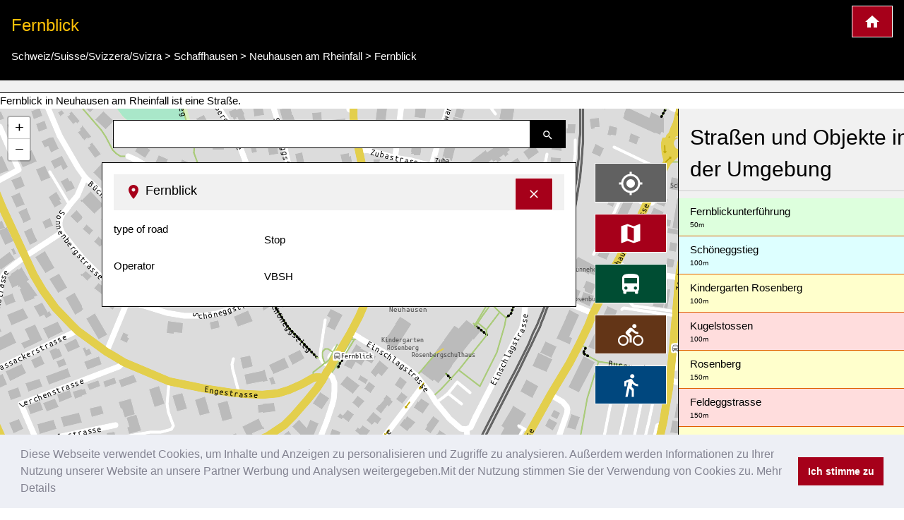

--- FILE ---
content_type: text/html; charset=UTF-8
request_url: https://www.kartogiraffe.de/schweiz+suisse+svizzera+svizra/schaffhausen/neuhausen+am+rheinfall/fernblick/
body_size: 8461
content:
<!DOCTYPE html>
<html>
<head>
	<meta charset="utf-8">
	<meta content="True" name="HandheldFriendly" />
	<meta name="viewport" content="width=device-width, initial-scale=1.0, maximum-scale=1.0, user-scalable=0" />
				<title>Fernblick, Neuhausen am Rheinfall Stadtplan</title>
	<meta name="description" content=" Fernblick in Neuhausen am Rheinfall ist eine  Straße. " />
	
<style>a {color: #00477e;text-decoration:none;}.w3-col,.w3-half,.w3-third,.w3-twothird,.w3-threequarter,.w3-quarter{float:left;width:100%}.w3-col.s1{width:8.33333%}.w3-col.s2{width:16.66666%}.w3-col.s3{width:24.99999%}.w3-col.s4{width:33.33333%}.w3-col.s5{width:41.66666%}.w3-col.s6{width:49.99999%}.w3-col.s7{width:58.33333%}.w3-col.s8{width:66.66666%}.w3-col.s9{width:74.99999%}.w3-col.s10{width:83.33333%}.w3-col.s11{width:91.66666%}.w3-col.s12{width:99.99999%}@media (min-width:601px){.w3-col.m1{width:8.33333%}.w3-col.m2{width:16.66666%}.w3-col.m3,.w3-quarter{width:24.99999%}.w3-col.m4,.w3-third{width:33.33333%}.w3-col.m5{width:41.66666%}.w3-col.m6,.w3-half{width:49.99999%}.w3-col.m7{width:58.33333%}.w3-col.m8,.w3-twothird{width:66.66666%}.w3-col.m9,.w3-threequarter{width:74.99999%}.w3-col.m10{width:83.33333%}.w3-col.m11{width:91.66666%}.w3-col.m12{width:99.99999%}}@media (min-width:993px){.w3-col.l1{width:8.33333%}.w3-col.l2{width:16.66666%}.w3-col.l3{width:24.99999%}.w3-col.l4{width:33.33333%}.w3-col.l5{width:41.66666%}.w3-col.l6{width:49.99999%}.w3-col.l7{width:58.33333%}.w3-col.l8{width:66.66666%}.w3-col.l9{width:74.99999%}.w3-col.l10{width:83.33333%}.w3-col.l11{width:91.66666%}.w3-col.l12{width:99.99999%}}@media (max-width:600px){.w3-modal-content{margin:0 10px;width:auto!important}.w3-modal{padding-top:30px}.w3-dropdown-hover.w3-mobile .w3-dropdown-content,.w3-dropdown-click.w3-mobile .w3-dropdown-content{position:relative}.w3-hide-small{display:none!important}.w3-mobile{display:block;width:100%!important}.w3-bar-item.w3-mobile,.w3-dropdown-hover.w3-mobile,.w3-dropdown-click.w3-mobile{text-align:center}.w3-dropdown-hover.w3-mobile,.w3-dropdown-hover.w3-mobile .w3-btn,.w3-dropdown-hover.w3-mobile .w3-button,.w3-dropdown-click.w3-mobile,.w3-dropdown-click.w3-mobile .w3-btn,.w3-dropdown-click.w3-mobile .w3-button{width:100%}}@media (max-width:768px){.w3-modal-content{width:500px}.w3-modal{padding-top:50px}}@media (min-width:993px){.w3-modal-content{width:900px}.w3-hide-large{display:none!important}.w3-sidebar.w3-collapse{display:block!important}}@media (max-width:992px) and (min-width:601px){.w3-hide-medium{display:none!important}}@media (max-width:992px){.w3-sidebar.w3-collapse{display:none}.w3-main{margin-left:0!important;margin-right:0!important}}.w3-row-padding,.w3-row-padding>.w3-half,.w3-row-padding>.w3-third,.w3-row-padding>.w3-twothird,.w3-row-padding>.w3-threequarter,.w3-row-padding>.w3-quarter,.w3-row-padding>.w3-col{padding:0 8px}@keyframes w3-spin{0%{transform:rotate(0deg)}}@keyframes fading{0%{opacity:0}}@keyframes opac{from{opacity:0}}@keyframes animatetop{from{top:-300px;opacity:0}}@keyframes animateleft{from{left:-300px;opacity:0}}@keyframes animateright{from{right:-300px;opacity:0}}@keyframes animatebottom{from{bottom:-300px;opacity:0}}@keyframes animatezoom{from{transform:scale(0)}}.leaflet-pane,.leaflet-tile,.leaflet-marker-icon,.leaflet-marker-shadow,.leaflet-tile-container,.leaflet-pane > svg,.leaflet-pane > canvas,.leaflet-zoom-box,.leaflet-image-layer,.leaflet-layer {position: absolute;left: 0;top: 0;}.leaflet-container {overflow: hidden;}.leaflet-tile,.leaflet-marker-icon,.leaflet-marker-shadow {-webkit-user-select: none; -moz-user-select: none; user-select: none; -webkit-user-drag: none;}.leaflet-marker-icon,.leaflet-marker-shadow {display: block;}.leaflet-container .leaflet-overlay-pane svg,.leaflet-container .leaflet-marker-pane img,.leaflet-container .leaflet-shadow-pane img,.leaflet-container .leaflet-tile-pane img,.leaflet-container img.leaflet-image-layer,.leaflet-container .leaflet-tile {max-width: none !important;max-height: none !important;}.leaflet-container.leaflet-touch-zoom {-ms-touch-action: pan-x pan-y;touch-action: pan-x pan-y;}.leaflet-container.leaflet-touch-drag {-ms-touch-action: pinch-zoom; touch-action: none;touch-action: pinch-zoom;}.leaflet-container.leaflet-touch-drag.leaflet-touch-zoom {-ms-touch-action: none;touch-action: none;}.leaflet-container {-webkit-tap-highlight-color: transparent;}.leaflet-container a {-webkit-tap-highlight-color: rgba(51, 181, 229, 0.4);}.leaflet-pane { z-index: 400; }.leaflet-marker-pane { z-index: 600; }.leaflet-map-pane canvas { z-index: 100; }.leaflet-map-pane svg { z-index: 200; }.leaflet-control {position: relative;z-index: 800;pointer-events: visiblePainted; pointer-events: auto;}.leaflet-top,.leaflet-bottom {position: absolute;z-index: 1000;pointer-events: none;}.leaflet-top {top: 0;}.leaflet-right {right: 0;}.leaflet-bottom {bottom: 0;}.leaflet-left {left: 0;}.leaflet-control {float: left;clear: both;}.leaflet-right .leaflet-control {float: right;}.leaflet-top .leaflet-control {margin-top: 10px;}.leaflet-bottom .leaflet-control {margin-bottom: 10px;}.leaflet-left .leaflet-control {margin-left: 10px;}.leaflet-right .leaflet-control {margin-right: 10px;}.leaflet-fade-anim .leaflet-tile {will-change: opacity;}.leaflet-fade-anim .leaflet-popup {opacity: 0;-webkit-transition: opacity 0.2s linear; -moz-transition: opacity 0.2s linear; transition: opacity 0.2s linear;}.leaflet-fade-anim .leaflet-map-pane .leaflet-popup {opacity: 1;}.leaflet-zoom-animated {-webkit-transform-origin: 0 0; -ms-transform-origin: 0 0; transform-origin: 0 0;}.leaflet-zoom-anim .leaflet-zoom-animated {will-change: transform;}.leaflet-zoom-anim .leaflet-zoom-animated {-webkit-transition: -webkit-transform 0.25s cubic-bezier(0,0,0.25,1); -moz-transition: -moz-transform 0.25s cubic-bezier(0,0,0.25,1); transition: transform 0.25s cubic-bezier(0,0,0.25,1);}.leaflet-interactive {cursor: pointer;}.leaflet-grab {cursor: -webkit-grab;cursor: -moz-grab;cursor: grab;}.leaflet-crosshair,.leaflet-crosshair .leaflet-interactive {cursor: crosshair;}.leaflet-popup-pane,.leaflet-control {cursor: auto;}.leaflet-dragging .leaflet-grab,.leaflet-dragging .leaflet-grab .leaflet-interactive,.leaflet-dragging .leaflet-marker-draggable {cursor: move;cursor: -webkit-grabbing;cursor: -moz-grabbing;cursor: grabbing;}.leaflet-marker-icon,.leaflet-marker-shadow,.leaflet-image-layer,.leaflet-pane > svg path,.leaflet-tile-container {pointer-events: none;}.leaflet-marker-icon.leaflet-interactive,.leaflet-image-layer.leaflet-interactive,.leaflet-pane > svg path.leaflet-interactive {pointer-events: visiblePainted; pointer-events: auto;}.leaflet-container {background: #ddd;outline: 0;}.leaflet-container a {color: #0078A8;}.leaflet-container a.leaflet-active {outline: 2px solid orange;}.leaflet-container {font: 12px/1.5 "Helvetica Neue", Arial, Helvetica, sans-serif;}.leaflet-bar {box-shadow: 0 1px 5px rgba(0,0,0,0.65);border-radius: 4px;}.leaflet-bar a,.leaflet-bar a:hover {background-color: #fff;border-bottom: 1px solid #ccc;width: 26px;height: 26px;line-height: 26px;display: block;text-align: center;text-decoration: none;color: black;}.leaflet-bar a,.leaflet-control-layers-toggle {background-position: 50% 50%;background-repeat: no-repeat;display: block;}.leaflet-bar a:hover {background-color: #f4f4f4;}.leaflet-bar a:first-child {border-top-left-radius: 4px;border-top-right-radius: 4px;}.leaflet-bar a:last-child {border-bottom-left-radius: 4px;border-bottom-right-radius: 4px;border-bottom: none;}.leaflet-bar a.leaflet-disabled {cursor: default;background-color: #f4f4f4;color: #bbb;}.leaflet-touch .leaflet-bar a {width: 30px;height: 30px;line-height: 30px;}.leaflet-touch .leaflet-bar a:first-child {border-top-left-radius: 2px;border-top-right-radius: 2px;}.leaflet-touch .leaflet-bar a:last-child {border-bottom-left-radius: 2px;border-bottom-right-radius: 2px;}.leaflet-touch .leaflet-control-zoom-in, .leaflet-touch .leaflet-control-zoom-out {font-size: 22px;}.leaflet-touch .leaflet-control-layers-toggle {width: 44px;height: 44px;}.leaflet-container .leaflet-control-attribution {background: #fff;background: rgba(255, 255, 255, 0.7);margin: 0;}.leaflet-control-attribution,.leaflet-control-scale-line {padding: 0 5px;color: #333;}.leaflet-control-attribution a {text-decoration: none;}.leaflet-control-attribution a:hover {text-decoration: underline;}.leaflet-container .leaflet-control-attribution,.leaflet-container .leaflet-control-scale {font-size: 11px;}.leaflet-left .leaflet-control-scale {margin-left: 5px;}.leaflet-bottom .leaflet-control-scale {margin-bottom: 5px;}.leaflet-control-scale-line {border: 2px solid #777;border-top: none;line-height: 1.1;padding: 2px 5px 1px;font-size: 11px;white-space: nowrap;overflow: hidden;-moz-box-sizing: border-box; box-sizing: border-box;background: #fff;background: rgba(255, 255, 255, 0.5);}.leaflet-control-scale-line:not(:first-child) {border-top: 2px solid #777;border-bottom: none;margin-top: -2px;}.leaflet-control-scale-line:not(:first-child):not(:last-child) {border-bottom: 2px solid #777;}.leaflet-touch .leaflet-control-attribution,.leaflet-touch .leaflet-control-layers,.leaflet-touch .leaflet-bar {box-shadow: none;}.leaflet-touch .leaflet-control-layers,.leaflet-touch .leaflet-bar {border: 2px solid rgba(0,0,0,0.2);background-clip: padding-box;}.leaflet-container a.leaflet-popup-close-button {position: absolute;top: 0;right: 0;padding: 4px 4px 0 0;border: none;text-align: center;width: 18px;height: 14px;font: 16px/14px Tahoma, Verdana, sans-serif;color: #c3c3c3;text-decoration: none;font-weight: bold;background: transparent;}.leaflet-container a.leaflet-popup-close-button:hover {color: #999;}.leaflet-oldie .leaflet-control-zoom,.leaflet-oldie .leaflet-control-layers,.leaflet-oldie .leaflet-popup-content-wrapper,.leaflet-oldie .leaflet-popup-tip {border: 1px solid #999;}@font-face{font-family:'FontAwesome';src:url('../fonts/fontawesome-webfont.eot?v=4.7.0');src:url('../fonts/fontawesome-webfont.eot?#iefix&v=4.7.0') format('embedded-opentype'),url('../fonts/fontawesome-webfont.woff2?v=4.7.0') format('woff2'),url('../fonts/fontawesome-webfont.woff?v=4.7.0') format('woff'),url('../fonts/fontawesome-webfont.ttf?v=4.7.0') format('truetype'),url('../fonts/fontawesome-webfont.svg?v=4.7.0#fontawesomeregular') format('svg');font-weight:normal;font-style:normal}@-webkit-keyframes fa-spin{0%{-webkit-transform:rotate(0deg);transform:rotate(0deg)}}@keyframes fa-spin{0%{-webkit-transform:rotate(0deg);transform:rotate(0deg)}}.w3-half, .w3-quarter, .w3-twothird, .w3-third, .w3-bar, .w3-col {box-sizing:border-box;}@media(min-width: 1024px) { .adsense_desktop { width: 100%; height: 90px; }}@media (min--moz-device-pixel-ratio: 1.5),(-o-min-device-pixel-ratio: 3/2),(-webkit-min-device-pixel-ratio: 1.5),(min-device-pixel-ratio: 1.5),(min-resolution: 1.5dppx) { .awesome-marker { background-image: url('images/markers-soft@2x.png'); background-size: 720px 46px; }.awesome-marker-shadow { background-image: url('images/markers-shadow@2x.png'); background-size: 35px 16px; }}@media print{.cc-revoke,.cc-window{display:none}}@media screen and (max-width:900px){.cc-btn{white-space:normal}}@media screen and (max-width:414px) and (orientation:portrait),screen and (max-width:736px) and (orientation:landscape){.cc-window.cc-top{top:0}.cc-window.cc-bottom{bottom:0}.cc-window.cc-banner,.cc-window.cc-floating,.cc-window.cc-left,.cc-window.cc-right{left:0;right:0}.cc-window.cc-banner{-ms-flex-direction:column;flex-direction:column}.cc-window.cc-banner .cc-compliance{-ms-flex:1 1 auto;flex:1 1 auto}.cc-window.cc-floating{max-width:none}.cc-window .cc-message{margin-bottom:1em}.cc-window.cc-banner{-ms-flex-align:unset;align-items:unset}.cc-window.cc-banner .cc-message{margin-right:0}}}</style><link rel="stylesheet" href="/temp/bef6bda17ce1fabfc43f9cdb07691d08.css" />
		<script async src="https://pagead2.googlesyndication.com/pagead/js/adsbygoogle.js?client=ca-pub-0849868549783210"
			crossorigin="anonymous"></script>
	<script>function async_mapstart(){try{L,$("div");mapstart()}catch(t){console.log("map.html $L"),!0,window.setTimeout("async_mapstart()",200)}}</script>
	<script async src="/js/leaflet1.4.0/leaflet.js" onload="async_mapstart();"></script>
	<script src="/js/loadjs.min.js"></script>
<script>loadjs(['/js/jquery-3.3.1.min.js','/minify/js.php?file=/js/giraffe_new.min.js','/minify/js.php?file=/js/leaflet-awesome-markers/dist/leaflet.giraffe-markers.js'],{
  success: function() {},
  async: false
});</script>	<script type="application/ld+json">{"@context":"http:\/\/schema.org","@type":"Place","geo":{"@type":"GeoCoordinates","latitude":"47.6853239","longitude":"8.6171846"},"name":"Fernblick"}</script></head>
<body>
	<script>markers=new Array();activelayers=new Array();</script>
<div class="w3-clear">
	<div id="leftinfobox" >
		<header class="w3-container w3-padding w3-black w3-border-bottom w3-border-white" style="margin-top:0;" id="map_header">
			<a href="/" title="Kartogiraffe.de" class="w3-right w3-highway-red w3-border w3-border-white w3-padding w3-large w3-button">
				<img src="/svg/map_home.svg" alt="Kartogiraffe.de">
			</a>
							<h1 class="w3-text-amber w3-xlarge">Fernblick</h1>

				<ul class="breadcrumb" itemscope itemtype="http://schema.org/BreadcrumbList"><li class="w3-show-inline-block" itemprop="itemListElement" itemscope itemtype="http://schema.org/ListItem"><a itemprop="item" href="https://www.kartogiraffe.de/schweiz+suisse+svizzera+svizra/"><span itemprop="name">Schweiz/Suisse/Svizzera/Svizra</span><meta itemprop="position" content="2" /></a></li> > <li class="w3-show-inline-block" itemprop="itemListElement" itemscope itemtype="http://schema.org/ListItem"><a itemprop="item" href="https://www.kartogiraffe.de/schweiz+suisse+svizzera+svizra/schaffhausen/"><span itemprop="name">Schaffhausen</span><meta itemprop="position" content="4" /></a></li> > <li class="w3-show-inline-block" itemprop="itemListElement" itemscope itemtype="http://schema.org/ListItem"><a itemprop="item" href="https://www.kartogiraffe.de/schweiz+suisse+svizzera+svizra/schaffhausen/neuhausen+am+rheinfall/"><span itemprop="name">Neuhausen am Rheinfall</span><meta itemprop="position" content="8" /></a></li> > <li class="w3-show-inline-block" itemprop="itemListElement" itemscope itemtype="http://schema.org/ListItem"><a itemprop="item" href="https://www.kartogiraffe.de/schweiz+suisse+svizzera+svizra/schaffhausen/neuhausen+am+rheinfall/fernblick/"><span itemprop="name">Fernblick</span><meta itemprop="position" content="99" /></a></li></ul>			
		</header>
				<div id="map_adsense" class="w3-container w3-padding w3-center w3-light-gray w3-border-bottom w3-border-black">



		</div>
		

		 Fernblick in Neuhausen am Rheinfall ist eine  Straße. 		<div class="w3-row">

			<div class="w3-col l9 m8 s12" id="maincolumn" style="position:relative;">
				



													<div id="main_content_wrapper" class="kartocontent" style="position: absolute; left: 50%;z-index:20000;margin-top:60px;">
					<div class="kartocontent">
						<div class="w3-white w3-panel w3-border w3-border-black w3-hoverable w3-padding-bottom kartocontent kartolayer" style="position: relative; left: -50%;max-height:80vh;overflow-y:scroll;overflow-x:hidden;">
				
															<div id="map_header" class="w3-panel w3-light-gray">
									<h3 class="w3-large">
										<a href="#" title="Detailinformationen ausblenden" onclick="closemain();return false;" class="w3-right w3-button w3-highway-red w3-border w3-border-white" style="margin-top:-5px;">
											<svg xmlns="http://www.w3.org/2000/svg" width="20" height="20" viewBox="0 0 24 24"><path d="M19 6.41L17.59 5 12 10.59 6.41 5 5 6.41 10.59 12 5 17.59 6.41 19 12 13.41 17.59 19 19 17.59 13.41 12z" fill="white"></path><path d="M0 0h24v24H0z" fill="none"></path></svg>
										</a>
										<img src="/svg/map_pin.svg" alt="Pin zur Darstellung der Lage in der Karte">
										<span>Fernblick</span></h3>
								</div>
								<div id="map_info" title="Fernblick">
																		<dl>
            <dt class="w3-third">type of road</dt>
        <dl class="w3-twothird">Stop</dl>
            <dt class="w3-third">Operator</dt>
        <dl class="w3-twothird">VBSH</dl>
    
    <div class="w3-margin-top w3-clear w3-padding-top">
            </div>
</dl>								</div>
														<div id="searchresult"></div>
						</div>
					</div>
				</div>


								<div class="kartocontent" style="position: absolute; left: 50%;z-index:20001;">
					<div class="kartocontent">
						<div class="w3-panel w3-hoverable kartocontent" style="position: relative; left: -50%;">
							<form id="searchform" class="w3-row w3-content kartocontent">
								<div class="w3-col w3-right" style="width:50px">
									<button title="Suche nach Straßen, Plätzen oder Orten" class="w3-button w3-black w3-border w3-border-black w3-padding">
										<img src="/svg/map_search.svg" alt="Suche nach Straßen, Plätzen oder Orten">
									</button>
								</div>
								<div class="w3-rest">
									<input type="text" class="w3-input w3-border w3-border-black" >
								</div>
							</form>
						</div>
					</div>
				</div>


								<div class="w3-margin" style="position:absolute;right:0;z-index:20002;">
										<div class="map_switch w3-right w3-margin-right w3-hide-small">
						<button title="Meine Position im Stadtplan darstellen" value=""  class="w3-button w3-block w3-margin w3-dark-gray w3-xlarge w3-border w3-border-white" name="map_switch_geolocation" onclick="geolocationHA();">
							<img src="/svg/location.svg" alt="Meine Position im Stadtplan darstellen">
							<div class="w3-tiny kartospeed"></div>
						</button>

						<button title="Standardansicht des Stadtplans" class="w3-button w3-block w3-margin w3-highway-red w3-xlarge w3-border w3-border-white" name="map_switch_standard" onclick="switchmap(false,false);">
							<img src="/svg/standard.svg" alt="Standardansicht des Stadtplans">
						</button>
						<button title="ÖPNV-Stadplan" class="w3-button w3-block w3-margin w3-highway-green w3-xlarge w3-border w3-border-white" name="map_switch_transport"  onclick="switchmap('transport',false);">
							<img src="/svg/public_transport.svg" alt="ÖPNV-Stadplan">
						</button>
						<button title="Fahrradstadtplan" class="w3-button w3-block w3-margin w3-highway-brown w3-xlarge w3-border w3-border-white" name="map_switch_bicycle"  onclick="switchmap('bicycle',false);">
							<img src="/svg/bike_map.svg" alt="Fahrradstadtplan">
						</button>
						<button title="Fußgängerstadtplan" class="w3-button w3-block w3-margin w3-highway-blue w3-xlarge w3-border w3-border-white" name="map_switch_hiking"  onclick="switchmap('hiking',false);">
							<img src="/svg/pedestrian_and_hiking_map.svg" alt="Fußgängerstadtplan">
						</button>
						<button title="Informationen und Details" class="w3-button w3-block w3-hide-small w3-margin w3-highway-yellow w3-xlarge w3-border w3-border-white" style="display:none;" id="button_openmain" name="map_openmain"  onclick="openmain();">
							<img src="/svg/map_details.svg" alt="Informationen und Details">
						</button>
					</div>
										<div class="map_switch w3-right w3-hide-medium w3-hide-large">
						<button title="Meine Position im Stadtplan darstellen" class="mobilemapbutton w3-button w3-block w3-margin w3-dark-gray w3-xlarge w3-border w3-border-white" name="map_switch_geolocation" onclick="geolocationHA();">
							<img src="/svg/location.svg" alt="Meine Position im Stadtplan darstellen">
							<div class="w3-tiny kartospeed"></div>
						</button>

						<button title="Standardansicht des Stadtplans" class="mobilemapbutton w3-button w3-block w3-margin w3-highway-red w3-xlarge w3-border w3-border-white" name="map_switch_standard" onclick="switchmap(false,false);">
							<img src="/svg/standard.svg" alt="Standardansicht des Stadtplans">
						</button>
						<button title="ÖPNV-Stadplan" class="mobilemapbutton w3-button w3-block w3-margin w3-highway-green w3-xlarge w3-border w3-border-white" name="map_switch_transport"  onclick="switchmap('transport',false);">
							<img src="/svg/public_transport.svg" alt="ÖPNV-Stadplan">
						</button>
						<button title="Fahrradstadtplan" class="mobilemapbutton w3-button w3-block w3-margin w3-highway-brown w3-xlarge w3-border w3-border-white" name="map_switch_bicycle"  onclick="switchmap('bicycle',false);">
							<img src="/svg/bike_map.svg" alt="Fahrradstadtplan">
						</button>
						<button title="Fußgängerstadtplan" class="mobilemapbutton w3-button w3-block w3-margin w3-highway-blue w3-xlarge w3-border w3-border-white" name="map_switch_hiking"  onclick="switchmap('hiking',false);">
							<img src="/svg/pedestrian_and_hiking_map.svg" alt="Fußgängerstadtplan">
						</button>

						<button title="Informationen und Details" class="mobilemapbutton w3-button w3-block w3-margin w3-highway-yellow w3-xlarge w3-border w3-border-white" style="display:none;" id="button_openmain_small" name="map_openmain"  onclick="openmain();">
							<img src="/svg/map_details.svg" alt="Informationen und Details">
						</button>
					</div>

				</div>
				<div id="gps"></div>
				<div  id="map" class="kartolayer"></div>
			</div>
			<div class="w3-col l3 m4 s12 w3-light-gray w3-border-left w3-border-black" id="map_footer_info" style="overflow-y: scroll;overflow-x:hidden;z-index:20005;position:relative;"><h2 class="w3-block w3-padding w3-border-bottom">Straßen und Objekte in der Umgebung</h2><a class="w3-pale-green w3-padding  w3-border-bottom w3-border-highway-orange w3-block" href="/schweiz+suisse+svizzera+svizra/schaffhausen/neuhausen+am+rheinfall/fernblickunterf%C3%BChrung/" title="Fernblickunterführung City map">Fernblickunterführung<div class="w3-tiny" title="Entfernung ca.">50m</div></a><a class="w3-pale-blue w3-padding  w3-border-bottom w3-border-highway-orange w3-block" href="/schweiz+suisse+svizzera+svizra/schaffhausen/neuhausen+am+rheinfall/sch%C3%B6neggstieg/" title="Schöneggstieg City map">Schöneggstieg<div class="w3-tiny" title="Entfernung ca.">100m</div></a><a class="w3-pale-yellow w3-padding  w3-border-bottom w3-border-highway-orange w3-block" href="/schweiz+suisse+svizzera+svizra/schaffhausen/neuhausen+am+rheinfall/kindergarten+rosenberg/" title="Kindergarten Rosenberg City map">Kindergarten Rosenberg<div class="w3-tiny" title="Entfernung ca.">100m</div></a><a class="w3-pale-red w3-padding  w3-border-bottom w3-border-highway-orange w3-block" href="/schweiz+suisse+svizzera+svizra/schaffhausen/neuhausen+am+rheinfall/kugelstossen/" title="Kugelstossen City map">Kugelstossen<div class="w3-tiny" title="Entfernung ca.">100m</div></a><a class="w3-pale-yellow w3-padding  w3-border-bottom w3-border-highway-orange w3-block" href="/schweiz+suisse+svizzera+svizra/schaffhausen/neuhausen+am+rheinfall/rosenberg/" title="Rosenberg City map">Rosenberg<div class="w3-tiny" title="Entfernung ca.">150m</div></a><a class="w3-pale-red w3-padding  w3-border-bottom w3-border-highway-orange w3-block" href="/schweiz+suisse+svizzera+svizra/schaffhausen/neuhausen+am+rheinfall/feldeggstrasse/" title="Feldeggstrasse City map">Feldeggstrasse<div class="w3-tiny" title="Entfernung ca.">150m</div></a><a class="w3-pale-yellow w3-padding  w3-border-bottom w3-border-highway-orange w3-block" href="/schweiz+suisse+svizzera+svizra/schaffhausen/neuhausen+am+rheinfall/weitsprung/" title="Weitsprung City map">Weitsprung<div class="w3-tiny" title="Entfernung ca.">150m</div></a><a class="w3-pale-yellow w3-padding  w3-border-bottom w3-border-highway-orange w3-block" href="/schweiz+suisse+svizzera+svizra/schaffhausen/neuhausen+am+rheinfall/rosenbergschulhaus/" title="Rosenbergschulhaus City map">Rosenbergschulhaus<div class="w3-tiny" title="Entfernung ca.">150m</div></a><a class="w3-pale-yellow w3-padding  w3-border-bottom w3-border-highway-orange w3-block" href="/schweiz+suisse+svizzera+svizra/schaffhausen/neuhausen+am+rheinfall/alpenstrasse/" title="Alpenstrasse City map">Alpenstrasse<div class="w3-tiny" title="Entfernung ca.">150m</div></a><a class="w3-pale-blue w3-padding  w3-border-bottom w3-border-highway-orange w3-block" href="/schweiz+suisse+svizzera+svizra/schaffhausen/neuhausen+am+rheinfall/bergstieg/" title="Bergstieg City map">Bergstieg<div class="w3-tiny" title="Entfernung ca.">200m</div></a><a class="w3-pale-green w3-padding  w3-border-bottom w3-border-highway-orange w3-block" href="/schweiz+suisse+svizzera+svizra/schaffhausen/neuhausen+am+rheinfall/sch%C3%B6neggstrasse/" title="Schöneggstrasse City map">Schöneggstrasse<div class="w3-tiny" title="Entfernung ca.">200m</div></a><a class="w3-pale-green w3-padding  w3-border-bottom w3-border-highway-orange w3-block" href="/schweiz+suisse+svizzera+svizra/schaffhausen/neuhausen+am+rheinfall/altes+pumpwerk/" title="Altes Pumpwerk City map">Altes Pumpwerk<div class="w3-tiny" title="Entfernung ca.">200m</div></a><a class="w3-pale-blue w3-padding  w3-border-bottom w3-border-highway-orange w3-block" href="/schweiz+suisse+svizzera+svizra/schaffhausen/neuhausen+am+rheinfall/bergstrasse/" title="Bergstrasse City map">Bergstrasse<div class="w3-tiny" title="Entfernung ca.">200m</div></a><a class="w3-pale-blue w3-padding  w3-border-bottom w3-border-highway-orange w3-block" href="/schweiz+suisse+svizzera+svizra/schaffhausen/neuhausen+am+rheinfall/h%C3%B6henweg/" title="Höhenweg City map">Höhenweg<div class="w3-tiny">Büchergestell Höhenweg</div><div class="w3-tiny" title="Entfernung ca.">250m</div></a><a class="w3-pale-red w3-padding  w3-border-bottom w3-border-highway-orange w3-block" href="/schweiz+suisse+svizzera+svizra/schaffhausen/neuhausen+am+rheinfall/galgenbuckstrasse/" title="Galgenbuckstrasse City map">Galgenbuckstrasse<div class="w3-tiny" title="Entfernung ca.">250m</div></a><a class="w3-pale-green w3-padding  w3-border-bottom w3-border-highway-orange w3-block" href="/schweiz+suisse+svizzera+svizra/schaffhausen/neuhausen+am+rheinfall/s%C3%A4gereistrasse/" title="Sägereistrasse City map">Sägereistrasse<div class="w3-tiny">Salix relax Bar</div><div class="w3-tiny" title="Entfernung ca.">250m</div></a><a class="w3-pale-blue w3-padding  w3-border-bottom w3-border-highway-orange w3-block" href="/schweiz+suisse+svizzera+svizra/schaffhausen/neuhausen+am+rheinfall/rosenbergstrasse/" title="Rosenbergstrasse City map">Rosenbergstrasse<div class="w3-tiny">Kreuzstrasse</div><div class="w3-tiny" title="Entfernung ca.">250m</div></a><a class="w3-pale-green w3-padding  w3-border-bottom w3-border-highway-orange w3-block" href="/schweiz+suisse+svizzera+svizra/schaffhausen/neuhausen+am+rheinfall/einschlagstrasse/" title="Einschlagstrasse City map">Einschlagstrasse<div class="w3-tiny" title="Entfernung ca.">250m</div></a><a class="w3-pale-red w3-padding  w3-border-bottom w3-border-highway-orange w3-block" href="/schweiz+suisse+svizzera+svizra/schaffhausen/neuhausen+am+rheinfall/beckenburgstrasse/" title="Beckenburgstrasse City map">Beckenburgstrasse<div class="w3-tiny" title="Entfernung ca.">250m</div></a><a class="w3-pale-red w3-padding  w3-border-bottom w3-border-highway-orange w3-block" href="/schweiz+suisse+svizzera+svizra/schaffhausen/neuhausen+am+rheinfall/zubastrasse/" title="Zubastrasse City map">Zubastrasse<div class="w3-tiny" title="Entfernung ca.">250m</div></a><a class="w3-pale-blue w3-padding  w3-border-bottom w3-border-highway-orange w3-block" href="/schweiz+suisse+svizzera+svizra/schaffhausen/neuhausen+am+rheinfall/galgenbuckstieg/" title="Galgenbuckstieg City map">Galgenbuckstieg<div class="w3-tiny" title="Entfernung ca.">250m</div></a><a class="w3-pale-red w3-padding  w3-border-bottom w3-border-highway-orange w3-block" href="/schweiz+suisse+svizzera+svizra/schaffhausen/neuhausen+am+rheinfall/lerchenstrasse/" title="Lerchenstrasse City map">Lerchenstrasse<div class="w3-tiny" title="Entfernung ca.">300m</div></a><a class="w3-pale-blue w3-padding  w3-border-bottom w3-border-highway-orange w3-block" href="/schweiz+suisse+svizzera+svizra/schaffhausen/neuhausen+am+rheinfall/engestrasse/" title="Engestrasse City map">Engestrasse<div class="w3-tiny" title="Entfernung ca.">300m</div></a><a class="w3-pale-green w3-padding  w3-border-bottom w3-border-highway-orange w3-block" href="/schweiz+suisse+svizzera+svizra/schaffhausen/neuhausen+am+rheinfall/b%C3%BCchelerstrasse/" title="Büchelerstrasse City map">Büchelerstrasse<div class="w3-tiny" title="Entfernung ca.">300m</div></a><a class="w3-pale-yellow w3-padding  w3-border-bottom w3-border-highway-orange w3-block" href="/schweiz+suisse+svizzera+svizra/schaffhausen/neuhausen+am+rheinfall/rosenburg/" title="Rosenburg City map">Rosenburg<div class="w3-tiny" title="Entfernung ca.">300m</div></a><a class="w3-pale-green w3-padding  w3-border-bottom w3-border-highway-orange w3-block" href="/schweiz+suisse+svizzera+svizra/schaffhausen/neuhausen+am+rheinfall/wildenstieg/" title="Wildenstieg City map">Wildenstieg<div class="w3-tiny" title="Entfernung ca.">300m</div></a><a class="w3-pale-yellow w3-padding  w3-border-bottom w3-border-highway-orange w3-block" href="/schweiz+suisse+svizzera+svizra/schaffhausen/neuhausen+am+rheinfall/sunnehof/" title="Sunnehof City map">Sunnehof<div class="w3-tiny" title="Entfernung ca.">300m</div></a><a class="w3-pale-red w3-padding  w3-border-bottom w3-border-highway-orange w3-block" href="/schweiz+suisse+svizzera+svizra/schaffhausen/neuhausen+am+rheinfall/zuba/" title="Zuba City map">Zuba<div class="w3-tiny" title="Entfernung ca.">300m</div></a><a class="w3-pale-green w3-padding  w3-border-bottom w3-border-highway-orange w3-block" href="/schweiz+suisse+svizzera+svizra/schaffhausen/neuhausen+am+rheinfall/telefonzentrale+neuhausen/" title="Telefonzentrale Neuhausen City map">Telefonzentrale Neuhausen<div class="w3-tiny" title="Entfernung ca.">300m</div></a><a class="w3-pale-yellow w3-padding  w3-border-bottom w3-border-highway-orange w3-block" href="/schweiz+suisse+svizzera+svizra/schaffhausen/neuhausen+am+rheinfall/rheinhof/" title="Rheinhof City map">Rheinhof<div class="w3-tiny" title="Entfernung ca.">300m</div></a><a class="w3-pale-yellow w3-padding  w3-border-bottom w3-border-highway-orange w3-block" href="/schweiz+suisse+svizzera+svizra/schaffhausen/neuhausen+am+rheinfall/randenstrasse/" title="Randenstrasse City map">Randenstrasse<div class="w3-tiny" title="Entfernung ca.">350m</div></a><a class="w3-pale-red w3-padding  w3-border-bottom w3-border-highway-orange w3-block" href="/schweiz+suisse+svizzera+svizra/schaffhausen/neuhausen+am+rheinfall/mittelstrasse/" title="Mittelstrasse City map">Mittelstrasse<div class="w3-tiny" title="Entfernung ca.">350m</div></a><a class="w3-pale-yellow w3-padding  w3-border-bottom w3-border-highway-orange w3-block" href="/schweiz+suisse+svizzera+svizra/schaffhausen/neuhausen+am+rheinfall/rheinhofg%C3%A4sschen/" title="Rheinhofgässchen City map">Rheinhofgässchen<div class="w3-tiny">Riihof</div><div class="w3-tiny" title="Entfernung ca.">350m</div></a><a class="w3-pale-green w3-padding  w3-border-bottom w3-border-highway-orange w3-block" href="/schweiz+suisse+svizzera+svizra/schaffhausen/neuhausen+am+rheinfall/schwanenfelsstrasse/" title="Schwanenfelsstrasse City map">Schwanenfelsstrasse<div class="w3-tiny" title="Entfernung ca.">350m</div></a><a class="w3-pale-green w3-padding  w3-border-bottom w3-border-highway-orange w3-block" href="/schweiz+suisse+svizzera+svizra/schaffhausen/neuhausen+am+rheinfall/quellenstrasse/" title="Quellenstrasse City map">Quellenstrasse<div class="w3-tiny" title="Entfernung ca.">400m</div></a><a class="w3-pale-red w3-padding  w3-border-bottom w3-border-highway-orange w3-block" href="/schweiz+suisse+svizzera+svizra/schaffhausen/neuhausen+am+rheinfall/sonnenbergstrasse/" title="Sonnenbergstrasse City map">Sonnenbergstrasse<div class="w3-tiny" title="Entfernung ca.">400m</div></a><a class="w3-pale-red w3-padding  w3-border-bottom w3-border-highway-orange w3-block" href="/schweiz+suisse+svizzera+svizra/schaffhausen/neuhausen+am+rheinfall/galgenbucktunnel/" title="Galgenbucktunnel City map">Galgenbucktunnel<div class="w3-tiny" title="Entfernung ca.">450m</div></a><a class="w3-pale-blue w3-padding  w3-border-bottom w3-border-highway-orange w3-block" href="/schweiz+suisse+svizzera+svizra/schaffhausen/neuhausen+am+rheinfall/charlottenweg/" title="Charlottenweg City map">Charlottenweg<div class="w3-tiny" title="Entfernung ca.">450m</div></a><a class="w3-pale-red w3-padding  w3-border-bottom w3-border-highway-orange w3-block" href="/schweiz+suisse+svizzera+svizra/schaffhausen/neuhausen+am+rheinfall/nelkenstrasse/" title="Nelkenstrasse City map">Nelkenstrasse<div class="w3-tiny" title="Entfernung ca.">450m</div></a><a class="w3-pale-blue w3-padding  w3-border-bottom w3-border-highway-orange w3-block" href="/schweiz+suisse+svizzera+svizra/schaffhausen/neuhausen+am+rheinfall/galgenbuck/" title="Galgenbuck City map">Galgenbuck<div class="w3-tiny" title="Entfernung ca.">450m</div></a><a class="w3-pale-yellow w3-padding  w3-border-bottom w3-border-highway-orange w3-block" href="/schweiz+suisse+svizzera+svizra/schaffhausen/neuhausen+am+rheinfall/hohfluh/" title="Hohfluh City map">Hohfluh<div class="w3-tiny" title="Entfernung ca.">500m</div></a><a class="w3-pale-blue w3-padding  w3-border-bottom w3-border-highway-orange w3-block" href="/schweiz+suisse+svizzera+svizra/schaffhausen/neuhausen+am+rheinfall/haus+mentona/" title="Haus Mentona City map">Haus Mentona<div class="w3-tiny" title="Entfernung ca.">500m</div></a><a class="w3-pale-blue w3-padding  w3-border-bottom w3-border-highway-orange w3-block" href="/schweiz+suisse+svizzera+svizra/schaffhausen/neuhausen+am+rheinfall/ritterburg/" title="Ritterburg City map">Ritterburg<div class="w3-tiny" title="Entfernung ca.">500m</div></a><a class="w3-pale-red w3-padding  w3-border-bottom w3-border-highway-orange w3-block" href="/schweiz+suisse+svizzera+svizra/schaffhausen/neuhausen+am+rheinfall/hegaustrasse/" title="Hegaustrasse City map">Hegaustrasse<div class="w3-tiny" title="Entfernung ca.">550m</div></a><a class="w3-pale-green w3-padding  w3-border-bottom w3-border-highway-orange w3-block" href="/schweiz+suisse+svizzera+svizra/schaffhausen/neuhausen+am+rheinfall/g%C3%A4rtnerei+l%C3%B6wenstein/" title="Gärtnerei Löwenstein City map">Gärtnerei Löwenstein<div class="w3-tiny" title="Entfernung ca.">550m</div></a><a class="w3-pale-yellow w3-padding  w3-border-bottom w3-border-highway-orange w3-block" href="/schweiz+suisse+svizzera+svizra/schaffhausen/neuhausen+am+rheinfall/hohfluhstrasse/" title="Hohfluhstrasse City map">Hohfluhstrasse<div class="w3-tiny" title="Entfernung ca.">550m</div></a><a class="w3-pale-blue w3-padding  w3-border-bottom w3-border-highway-orange w3-block" href="/schweiz+suisse+svizzera+svizra/schaffhausen/neuhausen+am+rheinfall/eks/" title="EKS City map">EKS<div class="w3-tiny" title="Entfernung ca.">550m</div></a><a class="w3-pale-green w3-padding  w3-border-bottom w3-border-highway-orange w3-block" href="/schweiz+suisse+svizzera+svizra/schaffhausen/neuhausen+am+rheinfall/bohnenbergstrasse/" title="Bohnenbergstrasse City map">Bohnenbergstrasse<div class="w3-tiny" title="Entfernung ca.">550m</div></a><a class="w3-pale-red w3-padding  w3-border-bottom w3-border-highway-orange w3-block" href="/schweiz+suisse+svizzera+svizra/schaffhausen/neuhausen+am+rheinfall/w%C3%A4ldchen+charlottenfels/" title="Wäldchen Charlottenfels City map">Wäldchen Charlottenfels<div class="w3-tiny" title="Entfernung ca.">600m</div></a></div>


		</div>




	</div>
</div>



<script>

maptype=false;
map=false;
function mapstart() {

	if(map) return false;
	$("#map").show();
	$("#topmap").hide("slow");

	try {

	var uri=document.location.href.split("#");
	if(uri[1]=="gps") {
		$(function() {geolocationHA();});
		uri[1]=false;
	}

	if (uri[1]) {
		uri=uri[1].split(",");
		uri[0]=uri[0].replace("#","");
		if(uri[2]) map = L.map('map',{zoomControl:false}).setView([uri[1], uri[2]], uri[0]);
		else map = L.map('map',{zoomControl:false}).setView([47.6853239, 8.6171846], 17);

		if(uri[3]) {
			switchmap(uri[3]);
		}
	} else {
		map = L.map('map',{zoomControl:false}).setView([47.6853239, 8.6171846], 17);
	}

	// add an OpenStreetMap tile layer
	maplayer=L.tileLayer('https://{s}.kartogiraffe.de/tiles/tile.php?zoom={z}&x={x}&y={y}', {

		maxZoom: 19,
		subdomains: ['tiles','tales','tules'],
		attribution: '&copy; <a href="http://osm.org/copyright">OpenStreetMap</a> contributors | <a href="/?page=impressum" rel="nofollow">Impressum / Imprint</a>&nbsp;'
	});
	maplayer.addTo(map);

	L.control.scale().addTo(map);

	try {
		if(maptype) switchmap(maptype);
	} catch(e) {}

	

	L.Icon.Default.imagePath='/js/leaflet1.4.0/images/';


	lastwhereami=false;
	dragendzoomendurl='http%3A%2F%2Fwww.kartogiraffe.de%2F%2Fschweiz%2Bsuisse%2Bsvizzera%2Bsvizra%2Fschaffhausen%2Fneuhausen%2Bam%2Brheinfall%2Ffernblick%2F';
	dragendzoomendl='';
	dragendzoomend=true;

	

	} catch(e) { alert(e);}

		map.on('moveend', function(e) {
		try {

			$('#map_info').dialog("close");
		} catch(e) {}
		try {
			var temp=map.getCenter();
			mapInfo(temp.lat,temp.lng);
		} catch(e) {}
	});

	map.on("dragend zoomend", function(e) {
		try {
			closemain();
			whatishere();
		} catch(e) {}
	});

		map.scrollWheelZoom.disable();

	map.on('contextmenu', function(e) {
		$.ajax("/ajax.whereami.php?lat="+e.latlng.lat+"&lon="+e.latlng.lng).done(function(data) {
			activemarker=L.marker(e.latlng).addTo(map).bindPopup('<span class="awesome">&#xf041;</span>&nbsp;'+e.latlng.lat+", "+e.latlng.lng+'<br /><span class="small">'+data+'</span><br /><a href="/?page=externallink&lat='+e.latlng.lat+'&lon='+e.latlng.lng+'&zoom='+map.getZoom()+'"><span class="large awesome">&#xf121;</span>embed HTML code</a>').openPopup().on("popupclose",function() {map.removeLayer(activemarker)});
		});

	});
	new L.Control.Zoom({ zoomInTitle: 'In die Karte hineinzoomen', zoomOutTitle: 'Karte hinauszoomen' }).addTo(map);
}





</script>






<footer class="w3-container w3-highway-blue w3-padding">
   <div class="w3-right">
  	<!--Counter by Toplist100-->
	<a rel="nofollow" href="//www.toplist100.org/statistik.php?counter_id=56252" target="_blank"><img id="toplistcounter56252" src="//www.toplist100.org/counter.php?counter_id=56252&md=746fd2cbdaff21ca2d91dd3efaffb282" border="0" alt="Statistik" title="Statistik" /></a>
	<script>
		function URLEncode(r){for(var e="0123456789ABCDEFGHIJKLMNOPQRSTUVWXYZabcdefghijklmnopqrstuvwxyz-_.!~*'()",a="0123456789ABCDEF",t="",c=0;c<r.length;c++){var n=r.charAt(c);if(" "==n)t+="+";else if(-1!=e.indexOf(n))t+=n;else{var f=n.charCodeAt(0);255<f?t+="+":(t+="%",t+=a.charAt(f>>4&15),t+=a.charAt(15&f))}}return t}
		var tu=document.getElementById('toplistcounter56252');
		tu.src=tu.src+'&referrer='+URLEncode(document.referrer);
		tu.src=tu.src+'&url='+URLEncode(document.location.href);
	</script>
	<!--Counter Ende-->
	</div>

	<div class="w3-center w3-xlarge"><a href="https://www.cartogiraffe.com" target="_blank">cartogiraffe.com</a> / <a href="https://www.kartogiraffe.de" target="_blank">kartogiraffe.de</a></div>
	<div class="w3-center"><a href="/?page=impressum" rel="nofollow">Imprint (Impressum)</a></div>

</footer>
<script>

			cookiemessage='Diese Webseite verwendet Cookies, um Inhalte und Anzeigen zu personalisieren und Zugriffe zu analysieren. Außerdem werden Informationen zu Ihrer Nutzung unserer Website an unsere Partner Werbung und Analysen weitergegeben.Mit der Nutzung stimmen Sie der Verwendung von Cookies zu.';
		cookiemessage1="Ich stimme zu";
		cookiemessage2="Mehr Details";
	

	window.addEventListener("load", function(){
		var script = document.createElement('script');
		script.src = "//cdnjs.cloudflare.com/ajax/libs/cookieconsent2/3.1.0/cookieconsent.min.js";
		script.onload = function () {
			var options={
				"palette": {
					"popup": {
						"background": "#edeff5",
						"text": "#838391"
					},
					"button": {
						"background": "#a6001a"
					}
				},
				"content": {
					"message": cookiemessage,
					"dismiss": cookiemessage1,
					"link": cookiemessage2,
					"href": "/?page=datenschutz"
				},
				"autoAttach": false
			};
			var myCSS = document.createElement( "link" );
			myCSS.rel = "stylesheet";
			myCSS.href = "//cdnjs.cloudflare.com/ajax/libs/cookieconsent2/3.1.0/cookieconsent.min.css";
			var instance = new cookieconsent.Popup(options);
			document.body.appendChild(instance.element);
		};
		document.head.appendChild(script);
	});
</script>

</body>
</html>


--- FILE ---
content_type: text/html; charset=utf-8
request_url: https://www.google.com/recaptcha/api2/aframe
body_size: 246
content:
<!DOCTYPE HTML><html><head><meta http-equiv="content-type" content="text/html; charset=UTF-8"></head><body><script nonce="bCpkiwSVmI1HqIGxN3btgA">/** Anti-fraud and anti-abuse applications only. See google.com/recaptcha */ try{var clients={'sodar':'https://pagead2.googlesyndication.com/pagead/sodar?'};window.addEventListener("message",function(a){try{if(a.source===window.parent){var b=JSON.parse(a.data);var c=clients[b['id']];if(c){var d=document.createElement('img');d.src=c+b['params']+'&rc='+(localStorage.getItem("rc::a")?sessionStorage.getItem("rc::b"):"");window.document.body.appendChild(d);sessionStorage.setItem("rc::e",parseInt(sessionStorage.getItem("rc::e")||0)+1);localStorage.setItem("rc::h",'1768776881870');}}}catch(b){}});window.parent.postMessage("_grecaptcha_ready", "*");}catch(b){}</script></body></html>